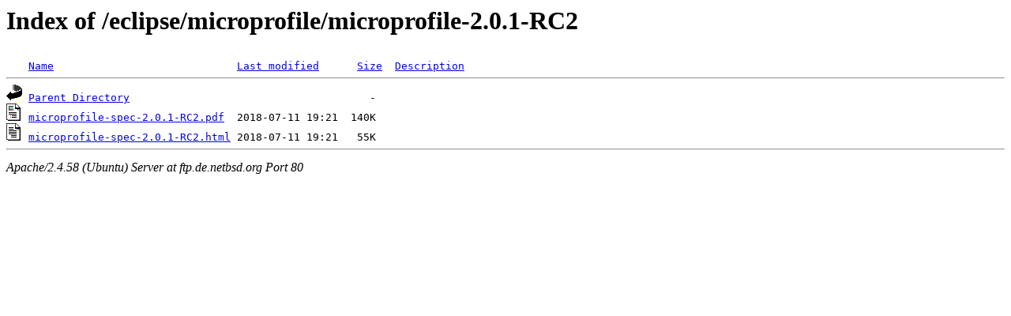

--- FILE ---
content_type: text/html;charset=UTF-8
request_url: http://ftp.de.netbsd.org/eclipse/microprofile/microprofile-2.0.1-RC2/?C=N;O=D
body_size: 453
content:
<!DOCTYPE HTML PUBLIC "-//W3C//DTD HTML 3.2 Final//EN">
<html>
 <head>
  <title>Index of /eclipse/microprofile/microprofile-2.0.1-RC2</title>
 </head>
 <body>
<h1>Index of /eclipse/microprofile/microprofile-2.0.1-RC2</h1>
<pre><img src="/icons/blank.gif" alt="Icon "> <a href="?C=N;O=A">Name</a>                             <a href="?C=M;O=A">Last modified</a>      <a href="?C=S;O=A">Size</a>  <a href="?C=D;O=A">Description</a><hr><img src="/icons/back.gif" alt="[PARENTDIR]"> <a href="/eclipse/microprofile/">Parent Directory</a>                                      -   
<img src="/icons/layout.gif" alt="[   ]"> <a href="microprofile-spec-2.0.1-RC2.pdf">microprofile-spec-2.0.1-RC2.pdf</a>  2018-07-11 19:21  140K  
<img src="/icons/text.gif" alt="[TXT]"> <a href="microprofile-spec-2.0.1-RC2.html">microprofile-spec-2.0.1-RC2.html</a> 2018-07-11 19:21   55K  
<hr></pre>
<address>Apache/2.4.58 (Ubuntu) Server at ftp.de.netbsd.org Port 80</address>
</body></html>
